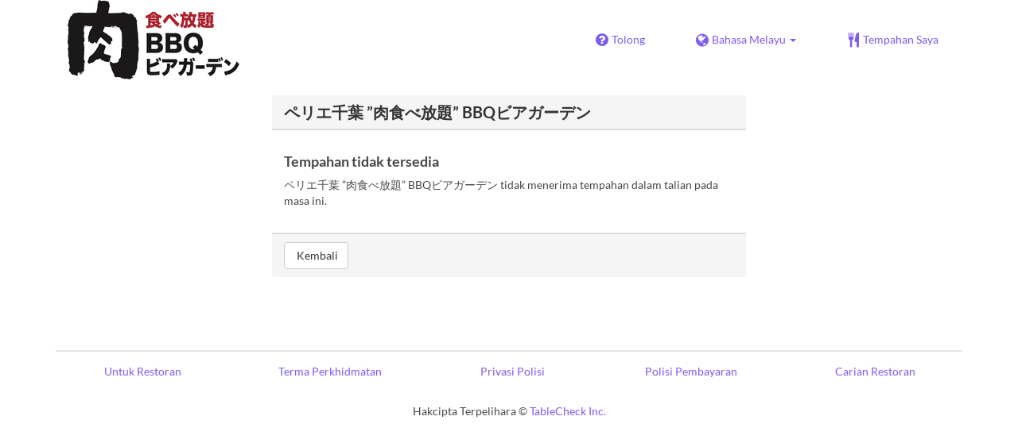

--- FILE ---
content_type: text/html; charset=utf-8
request_url: https://www.tablecheck.com/ms/shops/perie-chiba-beergardens/reserve
body_size: 24732
content:
<!DOCTYPE html><html lang="ms"><head><title>ペリエ千葉 ”肉食べ放題” BBQビアガーデン - TableCheck</title><meta content="Tempahan restoran percuma dan segera disahkan" name="description" /><meta charset="utf-8" /><meta content="IE=edge,chrome=1" http-equiv="X-UA-Compatible" /><meta content="width=device-width,initial-scale=1.0,minimum-scale=1.0,maximum-scale=1.0,user-scalable=no" name="viewport" /><meta content="width=device-width, initial-scale=1.0, maximum-scale=1.0, user-scalable=no" name="viewport" /><meta content="yes" name="apple-mobile-web-app-capable" /><meta content="text/html; charset=UTF-8" http-equiv="Content-Type" /><meta content="ms" http-equiv="Content-Language" /><meta content="text/css" http-equiv="Content-Style-Type" /><meta content="text/javascript" http-equiv="Content-Script-Type" /><meta content="IE=Edge,chrome=1" http-equiv="X-UA-Compatible" /><meta content="TableCheck" name="apple-mobile-web-app-title" /><meta content="TableCheck" name="application-name" /><meta name="csrf-param" content="authenticity_token" />
<meta name="csrf-token" content="XYFO4Y2lePuSDSjOqfZhGwQbse5J6HFJniTIawvDo8_iPRajV-jkeoABjthDybT5L_erC0zDPun9oGgRAyIvsQ" /><link class="icon" href="https://cdn2.tablecheck.com/assets/table_check/icons/favicons/favicon-16x16-813cd3e74001378ec990a0b686b4c207471dfc7c9294b56b78161c0459e1470b.png" rel="icon" sizes="16x16" type="image/png" /><link class="icon" href="https://cdn1.tablecheck.com/assets/table_check/icons/favicons/favicon-32x32-397e5f499be092126bf10188bb40be00c01db9dcf5588b02efcf198841135c21.png" rel="icon" sizes="32x32" type="image/png" /><link rel="shortcut icon" type="image/x-icon" href="https://cdn3.tablecheck.com/assets/table_check/icons/favicons/favicon-1ab98ddc4048933a50e5d261fac79f045577c9aa9df08b79fb3ac6afb305c042.ico" /><meta content="#ffffff" name="theme-color" /><link href="https://cdn0.tablecheck.com/assets/table_check/icons/favicons/apple-touch-icon-cbe0797e1639b96d2ac049f4ea9ee3c6501edb4a26e68802ff4cce571c85ed1f.png" rel="apple-touch-icon" sizes="180x180" /><link href="https://cdn1.tablecheck.com/assets/table_check/icons/favicons/manifest-f698a772fead2e19efccbb7bd246e1a8fddeec6749400672fe463044dd345242.json" rel="manifest" /><link color="#9464E3" href="https://cdn3.tablecheck.com/assets/table_check/icons/favicons/safari-pinned-tab-0b5777019a751b9fb6e816e597d27a717091be5091f756d875148bc5d198d700.svg" rel="mask-icon" /><meta content="#ffffff" name="msapplication-TileColor" /><meta content="https://cdn3.tablecheck.com/assets/table_check/icons/favicons/mstile-144x144-3ac1136e45c09e90a2050c8f048ece736bc73cc901a83d6add99ff1db79901e1.png" name="msapplication-TileImage" /><meta content="https://cdn0.tablecheck.com/assets/table_check/icons/favicons/ieconfig-0e5c7ffb129cd50c62fcff47271f8086ee8d7c204d1e35c46ac797030965f464.xml" name="msapplication-config" /><link href="https://www.tablecheck.com/ms/shops/perie-chiba-beergardens/reserve" rel="canonical" /><link href="https://www.tablecheck.com/shops/perie-chiba-beergardens/reserve" hreflang="x-default" rel="alternate" /><link href="https://www.tablecheck.com/en/shops/perie-chiba-beergardens/reserve" hreflang="en" rel="alternate" /><link href="https://www.tablecheck.com/ja/shops/perie-chiba-beergardens/reserve" hreflang="ja" rel="alternate" /><link href="https://www.tablecheck.com/ko/shops/perie-chiba-beergardens/reserve" hreflang="ko" rel="alternate" /><link href="https://www.tablecheck.com/zh-CN/shops/perie-chiba-beergardens/reserve" hreflang="zh-CN" rel="alternate" /><link href="https://www.tablecheck.com/zh-TW/shops/perie-chiba-beergardens/reserve" hreflang="zh-TW" rel="alternate" /><link href="https://www.tablecheck.com/de/shops/perie-chiba-beergardens/reserve" hreflang="de" rel="alternate" /><link href="https://www.tablecheck.com/es/shops/perie-chiba-beergardens/reserve" hreflang="es" rel="alternate" /><link href="https://www.tablecheck.com/fr/shops/perie-chiba-beergardens/reserve" hreflang="fr" rel="alternate" /><link href="https://www.tablecheck.com/nl/shops/perie-chiba-beergardens/reserve" hreflang="nl" rel="alternate" /><link href="https://www.tablecheck.com/it/shops/perie-chiba-beergardens/reserve" hreflang="it" rel="alternate" /><link href="https://www.tablecheck.com/pt/shops/perie-chiba-beergardens/reserve" hreflang="pt" rel="alternate" /><link href="https://www.tablecheck.com/tr/shops/perie-chiba-beergardens/reserve" hreflang="tr" rel="alternate" /><link href="https://www.tablecheck.com/ru/shops/perie-chiba-beergardens/reserve" hreflang="ru" rel="alternate" /><link href="https://www.tablecheck.com/id/shops/perie-chiba-beergardens/reserve" hreflang="id" rel="alternate" /><link href="https://www.tablecheck.com/ms/shops/perie-chiba-beergardens/reserve" hreflang="ms" rel="alternate" /><link href="https://www.tablecheck.com/tl/shops/perie-chiba-beergardens/reserve" hreflang="tl" rel="alternate" /><link href="https://www.tablecheck.com/th/shops/perie-chiba-beergardens/reserve" hreflang="th" rel="alternate" /><link href="https://www.tablecheck.com/lo/shops/perie-chiba-beergardens/reserve" hreflang="lo" rel="alternate" /><link href="https://www.tablecheck.com/km/shops/perie-chiba-beergardens/reserve" hreflang="km" rel="alternate" /><link href="https://www.tablecheck.com/vi/shops/perie-chiba-beergardens/reserve" hreflang="vi" rel="alternate" /><link href="https://www.tablecheck.com/ar/shops/perie-chiba-beergardens/reserve" hreflang="ar" rel="alternate" /><link href="https://www.tablecheck.com/he/shops/perie-chiba-beergardens/reserve" hreflang="he" rel="alternate" /><link href="https://www.tablecheck.com/hi/shops/perie-chiba-beergardens/reserve" hreflang="hi" rel="alternate" /><meta content="noindex" name="robots" /><meta content="EploQXIlFN_Igih7BAz-gmvF0mddYezcjoTovwWAJDI" name="google-site-verification" /><meta content="hUHDCXpQhf11xZXg-sPcoffEUewK_oMRi82BwHVdc6w" name="google-site-verification" /><link rel="stylesheet" href="https://cdn2.tablecheck.com/assets/table_check/application-eaddca7c71d1c4ac053676c3104299cd1bd908416439c29aaeb69b49e284f6d9.css" media="all" /><script src="https://cdn0.tablecheck.com/assets/table_check/application-216127ef01e2c43cf0e1460ffb9c13bd1524c3f55eca425d9a4e32cc201de11d.js"></script><script>
//<![CDATA[
I18n.defaultLocale='en'; I18n.locale='ms';
//]]>
</script><script src="https://cdn1.tablecheck.com/assets/table_check/application_external-da9c21d6e23940f0476ffa3d7ca957234b7f025a7e5fb2ed87b45c495aa42d91.js"></script><script async src="https://www.googletagmanager.com/gtag/js?id=G-CJ94CDGBFS"></script>
<script>
GoogleAnalytics.init('G-CJ94CDGBFS', true);
if (window.GoogleAnalytics) { GoogleAnalytics.setVersion('5.10.9');GoogleAnalytics.setLocale('ms');GoogleAnalytics.setShop('5367486c342fc4a84200034f', '5c8874920d6d848ea7000766', 'perie-chiba-beergardens');GoogleAnalytics.unsetReferrerShop();GoogleAnalytics.unsetUser();GoogleAnalytics.unsetPartner(); };
GoogleAnalytics.pageview();
</script><script defer id='script-umami-init' data-website-id="76683749-59c5-4390-8815-da75ba5c6245" src="https://umami-next.post.tablecheck.com/script.js"></script><script defer>
(function(w,d,s,l,i){w[l]=w[l]||[];w[l].push({'gtm.start':
new Date().getTime(),event:'gtm.js'});var f=d.getElementsByTagName(s)[0],
j=d.createElement(s),dl=l!='dataLayer'?'&l='+l:'';j.async=true;j.src=
'https://www.googletagmanager.com/gtm.js?id='+i+dl;f.parentNode.insertBefore(j,f);
})(window,document,'script','dataLayer','GTM-NCMDPM3');
</script>
<script defer>
(function(w,d,s,l,i){w[l]=w[l]||[];w[l].push({'gtm.start':
new Date().getTime(),event:'gtm.js'});var f=d.getElementsByTagName(s)[0],
j=d.createElement(s),dl=l!='dataLayer'?'&l='+l:'';j.async=true;j.src=
'https://www.googletagmanager.com/gtm.js?id='+i+dl;f.parentNode.insertBefore(j,f);
})(window,document,'script','dataLayer','GTM-59RDK5Q6');
</script>
<script defer>
(function(w,d,s,l,i){w[l]=w[l]||[];w[l].push({'gtm.start':
new Date().getTime(),event:'gtm.js'});var f=d.getElementsByTagName(s)[0],
j=d.createElement(s),dl=l!='dataLayer'?'&l='+l:'';j.async=true;j.src=
'https://www.googletagmanager.com/gtm.js?id='+i+dl;f.parentNode.insertBefore(j,f);
})(window,document,'script','dataLayer','GTM-KNK473L6');
</script><script>Bugsnag.apiKey = "49e8e6f7facf3dbf44a9aec861eff7e1";
Bugsnag.releaseStage = "production";
Bugsnag.notifyReleaseStages = ["staging", "production"];</script><script src="https://static.mul-pay.jp/ext/js/token.js" id="gmo-script" defer="defer"></script><style id="antiClickjack">body{display:none !important;}</style><script>if (self === top) {
  var antiClickjack = document.getElementById('antiClickjack');
  antiClickjack.parentNode.removeChild(antiClickjack);
} else {
  top.location = self.location;
}</script><script>window.appEnv  = "production";
window.tcThemes = ["aman","anacrowne","bulgari","conrad","crowneplaza","kimpton","indigo","hilton","hiltongold","lxr","holidayinn","holidayinn2","ihg","voco_ilcielo","voco_opus","andaz","grandhyatt","hyattcentricaqua","hyattcentricblue","hyattcentricgreen","hyattcentricorange","hyattcentricred","hyattregency","hyattregencyorange","parkhyatt","fourseasons","lotte","mandarinorchard_chatterbox","mandarinorchard_shisen","mandarinorchard_triplethree","mandarinoriental","marriott","fourpoints","jwmarriott","jwmarriottgray","ritzcarlton","stregis","sheraton","whotels","rotana","resorttrust","imperialhotel","imperialtreasure","peninsula","potatohead","usj","usj2","walkerhill","halekulani","panpacific","parkroyal","parkroyalcollection","sichuandouhua","regent","regent_oceanclub","regent_oku","regent_ricemarket","gucci","johnpaul","visa"];
I18n.available_locales = ["en","ja","ko","zh-CN","zh-TW","de","es","fr","nl","it","pt","tr","ru","id","ms","tl","th","lo","km","vi","ar","he","hi"];</script></head><body class="tablecheck"><div class="fixed-overlay"><div class="loading-content"><div class="text"></div><div class="image"></div></div></div><div class="body-scripts"><script>window.country = "jp";
window.telHideFlag = false;</script></div><div class="modal fade" id="ajax-modal" tabindex="-1"></div><div id="wrapper"><div class="tall-header" id="header"><div class="navbar navbar-static-top"><div class="container"><div class="navbar-brand"><img class="img-responsive navbar-img-custom" alt="TableCheck" src="https://cdn1.tablecheck.com/shops/5c8874920d6d848ea7000766/tc_header_images/lg/33d943b3.png?1736385032" /></div><nav class="nav-bar"><ul class="nav navbar-nav navbar-right"><li><a target="_blank" class="btn store-reservation-sync" href="https://tablecheck.zendesk.com/"><i class="fa fa-question-circle fa-lg fa-fw"></i><span>Tolong</span></a></li><li class="locale-selector dropdown"><a class="dropdown-toggle btn locale-selector-btn" data-toggle="dropdown" href="#"><i class="fa fa-globe fa-lg fa-fw"></i><span>Bahasa Melayu<b class="caret"></b></span></a><ul aria-labelledby="dLabel" class="dropdown-menu" role="menu"><li><a class="locale-select store-reservation-sync-remote store-user-locale" tabindex="-1" rel="alternate" hreflang="ms" data-locale="ms" href="/ms/shops/perie-chiba-beergardens/reserve">Bahasa Melayu</a></li><li><a class="locale-select store-reservation-sync-remote store-user-locale" tabindex="-1" rel="alternate" hreflang="en" data-locale="en" href="/en/shops/perie-chiba-beergardens/reserve">English</a></li><li><a class="locale-select store-reservation-sync-remote store-user-locale" tabindex="-1" rel="alternate" hreflang="ja" data-locale="ja" href="/ja/shops/perie-chiba-beergardens/reserve">日本語</a></li><li><a class="locale-select store-reservation-sync-remote store-user-locale" tabindex="-1" rel="alternate" hreflang="ko" data-locale="ko" href="/ko/shops/perie-chiba-beergardens/reserve">한국어</a></li><li><a class="locale-select store-reservation-sync-remote store-user-locale" tabindex="-1" rel="alternate" hreflang="zh-CN" data-locale="zh-CN" href="/zh-CN/shops/perie-chiba-beergardens/reserve">简体中文</a></li><li><a class="locale-select store-reservation-sync-remote store-user-locale" tabindex="-1" rel="alternate" hreflang="zh-TW" data-locale="zh-TW" href="/zh-TW/shops/perie-chiba-beergardens/reserve">繁體中文</a></li><li><a class="locale-select store-reservation-sync-remote store-user-locale" tabindex="-1" rel="alternate" hreflang="de" data-locale="de" href="/de/shops/perie-chiba-beergardens/reserve">Deutsch</a></li><li><a class="locale-select store-reservation-sync-remote store-user-locale" tabindex="-1" rel="alternate" hreflang="es" data-locale="es" href="/es/shops/perie-chiba-beergardens/reserve">Español</a></li><li><a class="locale-select store-reservation-sync-remote store-user-locale" tabindex="-1" rel="alternate" hreflang="fr" data-locale="fr" href="/fr/shops/perie-chiba-beergardens/reserve">Français</a></li><li><a class="locale-select store-reservation-sync-remote store-user-locale" tabindex="-1" rel="alternate" hreflang="nl" data-locale="nl" href="/nl/shops/perie-chiba-beergardens/reserve">Nederlands</a></li><li><a class="locale-select store-reservation-sync-remote store-user-locale" tabindex="-1" rel="alternate" hreflang="it" data-locale="it" href="/it/shops/perie-chiba-beergardens/reserve">Italiano</a></li><li><a class="locale-select store-reservation-sync-remote store-user-locale" tabindex="-1" rel="alternate" hreflang="pt" data-locale="pt" href="/pt/shops/perie-chiba-beergardens/reserve">Português</a></li><li><a class="locale-select store-reservation-sync-remote store-user-locale" tabindex="-1" rel="alternate" hreflang="tr" data-locale="tr" href="/tr/shops/perie-chiba-beergardens/reserve">Türkçe</a></li><li><a class="locale-select store-reservation-sync-remote store-user-locale" tabindex="-1" rel="alternate" hreflang="ru" data-locale="ru" href="/ru/shops/perie-chiba-beergardens/reserve">Русский</a></li><li><a class="locale-select store-reservation-sync-remote store-user-locale" tabindex="-1" rel="alternate" hreflang="id" data-locale="id" href="/id/shops/perie-chiba-beergardens/reserve">Bahasa Indonesia</a></li><li><a class="locale-select store-reservation-sync-remote store-user-locale" tabindex="-1" rel="alternate" hreflang="tl" data-locale="tl" href="/tl/shops/perie-chiba-beergardens/reserve">Filipino</a></li><li><a class="locale-select store-reservation-sync-remote store-user-locale" tabindex="-1" rel="alternate" hreflang="th" data-locale="th" href="/th/shops/perie-chiba-beergardens/reserve">ภาษาไทย</a></li><li><a class="locale-select store-reservation-sync-remote store-user-locale" tabindex="-1" rel="alternate" hreflang="lo" data-locale="lo" href="/lo/shops/perie-chiba-beergardens/reserve">ພາສາລາວ</a></li><li><a class="locale-select store-reservation-sync-remote store-user-locale" tabindex="-1" rel="alternate" hreflang="km" data-locale="km" href="/km/shops/perie-chiba-beergardens/reserve">ភាសាខ្មែរ</a></li><li><a class="locale-select store-reservation-sync-remote store-user-locale" tabindex="-1" rel="alternate" hreflang="vi" data-locale="vi" href="/vi/shops/perie-chiba-beergardens/reserve">Tiếng Việt</a></li><li><a class="locale-select store-reservation-sync-remote store-user-locale" tabindex="-1" rel="alternate" hreflang="ar" data-locale="ar" href="/ar/shops/perie-chiba-beergardens/reserve">العربية</a></li><li><a class="locale-select store-reservation-sync-remote store-user-locale" tabindex="-1" rel="alternate" hreflang="he" data-locale="he" href="/he/shops/perie-chiba-beergardens/reserve">עברית</a></li><li><a class="locale-select store-reservation-sync-remote store-user-locale" tabindex="-1" rel="alternate" hreflang="hi" data-locale="hi" href="/hi/shops/perie-chiba-beergardens/reserve">हिंदी</a></li></ul></li><li class="login logged-out"><a class="btn store-reservation-sync" data-remote="true" href="/ms/users/sign_in?login_source=user_reservations&amp;shop=perie-chiba-beergardens"><i class="vs vs-cutlery fa-lg fa-fw"></i><span>Tempahan Saya</span></a></li></ul></nav><button class="btn nav-mobile-toggle"><i class="fa fa-lg fa-bars"></i></button></div></div></div><script>$(document).ready(StoreReservation.init());
$(document).ready(StoreUserLocale.init());
$(document).ready(LocaleSelect.init());</script><div class="container" id="main"><div class="row" id="messages"></div><div id="content"><div class="row"><div class="col-static-8"><div id="reservation-disabled"><div class="panel panel-invisible"><div class="panel-heading"><h3 class="panel-title">ペリエ千葉 ”肉食べ放題” BBQビアガーデン</h3></div><div class="panel-body" style="padding-top: 30px; padding-bottom: 30px"><h2 style="font-size: 18px; margin-top: 0;">Tempahan tidak tersedia</h2>ペリエ千葉 ”肉食べ放題” BBQビアガーデン tidak menerima tempahan dalam talian pada masa ini.</div><div class="panel-footer"><div class="btn-group-responsive"><a class="btn btn-default" href="javascript:history.back()"><i class="fa fa-circle-arrow-left"></i> Kembali</a></div></div></div></div></div></div><script defer="defer">
//<![CDATA[
var umamiFuncRUsnHKDg = function(){
  try {
    if (window.umami) { umami.track("reserve_stopped",{"app_version":"5.10.9","booking_page_mode":"v1","event_category":"reserve","locale":"ms","customer_user_id":null,"franchise_id":"5367486c342fc4a84200034f","shop_id":"5c8874920d6d848ea7000766","shop_slug":"perie-chiba-beergardens","country":"JP","currency":"JPY","time_zone":"Asia/Tokyo"}); }
  } catch(e) {
    console.log('Umami failed: ' + e.message);
  }
};
if (window.umami) {
  umamiFuncRUsnHKDg();
} else {
  elem = document.querySelector('#script-umami-init');
  if (elem) { elem.addEventListener('load', umamiFuncRUsnHKDg); }
}
//]]>
</script><script>
//<![CDATA[
if (window.GoogleAnalytics) { GoogleAnalytics.event('reserve', 'reserve_stopped'); };
//]]>
</script></div></div><div id="footer"><div class="container text-center"><table class="footer-links"><tbody><tr><td class="footer-link footer-link-about"><a target="_blank" href="https://www.tablecheck.com/en/join/">Untuk Restoran</a></td><td class="footer-link footer-link-terms"><a target="_blank" href="/ms/policy/terms">Terma Perkhidmatan</a></td><td class="footer-link footer-link-privacy"><a target="_blank" href="/ms/policy/privacy">Privasi Polisi</a></td><td class="footer-link footer-link-payment"><a target="_blank" href="/ms/policy/payment/?shop=perie-chiba-beergardens">Polisi Pembayaran</a></td><td class="footer-link footer-link-about"><a target="_blank" href="https://www.tablecheck.com/ms/japan">Carian Restoran</a></td></tr></tbody></table><div class="copyright"><p>Hakcipta Terpelihara © <a target="_blank" rel="noopener" href="https://www.tablecheck.com/en/company/">TableCheck Inc.</a></p></div></div></div><div class="nav-mobile" id="nav-mobile"><ul class="nav navbar-nav"><li class="locale-selector dropdown"><a class="dropdown-toggle btn btn-primary locale-selector-btn" data-toggle="dropdown" href="#"><i class="fa fa-globe fa-lg fa-fw"></i><span>Bahasa Melayu<b class="caret"></b></span></a><ul aria-labelledby="dLabel" class="dropdown-menu" role="menu"><li><a tabindex="-1" class="locale-select store-reservation-sync-remote store-user-locale" rel="alternate" hreflang="ms" data-locale="ms" href="/ms/shops/perie-chiba-beergardens/reserve">Bahasa Melayu</a></li><li><a tabindex="-1" class="locale-select store-reservation-sync-remote store-user-locale" rel="alternate" hreflang="en" data-locale="en" href="/en/shops/perie-chiba-beergardens/reserve">English</a></li><li><a tabindex="-1" class="locale-select store-reservation-sync-remote store-user-locale" rel="alternate" hreflang="ja" data-locale="ja" href="/ja/shops/perie-chiba-beergardens/reserve">日本語</a></li><li><a tabindex="-1" class="locale-select store-reservation-sync-remote store-user-locale" rel="alternate" hreflang="ko" data-locale="ko" href="/ko/shops/perie-chiba-beergardens/reserve">한국어</a></li><li><a tabindex="-1" class="locale-select store-reservation-sync-remote store-user-locale" rel="alternate" hreflang="zh-CN" data-locale="zh-CN" href="/zh-CN/shops/perie-chiba-beergardens/reserve">简体中文</a></li><li><a tabindex="-1" class="locale-select store-reservation-sync-remote store-user-locale" rel="alternate" hreflang="zh-TW" data-locale="zh-TW" href="/zh-TW/shops/perie-chiba-beergardens/reserve">繁體中文</a></li><li><a tabindex="-1" class="locale-select store-reservation-sync-remote store-user-locale" rel="alternate" hreflang="de" data-locale="de" href="/de/shops/perie-chiba-beergardens/reserve">Deutsch</a></li><li><a tabindex="-1" class="locale-select store-reservation-sync-remote store-user-locale" rel="alternate" hreflang="es" data-locale="es" href="/es/shops/perie-chiba-beergardens/reserve">Español</a></li><li><a tabindex="-1" class="locale-select store-reservation-sync-remote store-user-locale" rel="alternate" hreflang="fr" data-locale="fr" href="/fr/shops/perie-chiba-beergardens/reserve">Français</a></li><li><a tabindex="-1" class="locale-select store-reservation-sync-remote store-user-locale" rel="alternate" hreflang="nl" data-locale="nl" href="/nl/shops/perie-chiba-beergardens/reserve">Nederlands</a></li><li><a tabindex="-1" class="locale-select store-reservation-sync-remote store-user-locale" rel="alternate" hreflang="it" data-locale="it" href="/it/shops/perie-chiba-beergardens/reserve">Italiano</a></li><li><a tabindex="-1" class="locale-select store-reservation-sync-remote store-user-locale" rel="alternate" hreflang="pt" data-locale="pt" href="/pt/shops/perie-chiba-beergardens/reserve">Português</a></li><li><a tabindex="-1" class="locale-select store-reservation-sync-remote store-user-locale" rel="alternate" hreflang="tr" data-locale="tr" href="/tr/shops/perie-chiba-beergardens/reserve">Türkçe</a></li><li><a tabindex="-1" class="locale-select store-reservation-sync-remote store-user-locale" rel="alternate" hreflang="ru" data-locale="ru" href="/ru/shops/perie-chiba-beergardens/reserve">Русский</a></li><li><a tabindex="-1" class="locale-select store-reservation-sync-remote store-user-locale" rel="alternate" hreflang="id" data-locale="id" href="/id/shops/perie-chiba-beergardens/reserve">Bahasa Indonesia</a></li><li><a tabindex="-1" class="locale-select store-reservation-sync-remote store-user-locale" rel="alternate" hreflang="tl" data-locale="tl" href="/tl/shops/perie-chiba-beergardens/reserve">Filipino</a></li><li><a tabindex="-1" class="locale-select store-reservation-sync-remote store-user-locale" rel="alternate" hreflang="th" data-locale="th" href="/th/shops/perie-chiba-beergardens/reserve">ภาษาไทย</a></li><li><a tabindex="-1" class="locale-select store-reservation-sync-remote store-user-locale" rel="alternate" hreflang="lo" data-locale="lo" href="/lo/shops/perie-chiba-beergardens/reserve">ພາສາລາວ</a></li><li><a tabindex="-1" class="locale-select store-reservation-sync-remote store-user-locale" rel="alternate" hreflang="km" data-locale="km" href="/km/shops/perie-chiba-beergardens/reserve">ភាសាខ្មែរ</a></li><li><a tabindex="-1" class="locale-select store-reservation-sync-remote store-user-locale" rel="alternate" hreflang="vi" data-locale="vi" href="/vi/shops/perie-chiba-beergardens/reserve">Tiếng Việt</a></li><li><a tabindex="-1" class="locale-select store-reservation-sync-remote store-user-locale" rel="alternate" hreflang="ar" data-locale="ar" href="/ar/shops/perie-chiba-beergardens/reserve">العربية</a></li><li><a tabindex="-1" class="locale-select store-reservation-sync-remote store-user-locale" rel="alternate" hreflang="he" data-locale="he" href="/he/shops/perie-chiba-beergardens/reserve">עברית</a></li><li><a tabindex="-1" class="locale-select store-reservation-sync-remote store-user-locale" rel="alternate" hreflang="hi" data-locale="hi" href="/hi/shops/perie-chiba-beergardens/reserve">हिंदी</a></li></ul></li><li class="login logged-out"><a class="btn nav-mobile-hide-btn store-reservation-sync" data-remote="true" href="/ms/users/sign_in?login_source=user_reservations&amp;shop=perie-chiba-beergardens"><i class="vs vs-cutlery fa-lg fa-fw"></i><span>Tempahan Saya</span></a></li><li><a target="_blank" class="btn nav-mobile-hide-btn store-reservation-sync" href="https://tablecheck.zendesk.com/"><i class="fa fa-question-circle fa-lg fa-fw"></i><span>Tolong</span></a></li><li class="nav-mobile-link-about"><a target="_blank" href="https://www.tablecheck.com/ms/japan">Carian Restoran</a></li><li class="nav-mobile-link-about"><a target="_blank" href="https://www.tablecheck.com/en/join/">Untuk Restoran</a></li></ul></div><script>$(document).ready(function(){
  window.NavMobile.init();
});</script></div></body></html>

--- FILE ---
content_type: text/javascript
request_url: https://cdn1.tablecheck.com/assets/table_check/application_external-da9c21d6e23940f0476ffa3d7ca957234b7f025a7e5fb2ed87b45c495aa42d91.js
body_size: 622
content:
(function(){var e=[].slice;window.GoogleAnalytics=function(){function t(){}return t.init=function(e,n){var r;return t.gaKey=e,t.production=n,window.tcDataLayer=window.tcDataLayer||[],t.vars||(t.vars={}),r={send_page_view:!1,allow_ad_personalization_signals:!0,link_attribution:!0,linker:{accept_incoming:!0,domains:["tablecheck.com","tablecheck.jp"]}},t.gtag("js",new Date),t.gtag("config",t.gaKey,r)},t.gtag=function(){var n,r;return n=1<=arguments.length?e.call(arguments,0):[],t.production&&null!=(r=window.tcDataLayer)?r.push.apply(r,n):void 0},t.pageview=function(e){var n;return e||(e=document.location.pathname),n=(e=(e=e.replace(/^\/(ar|de|en|es|fr|id|it|ja|ko|lo|ms|pt|ru|th|tl|tr|vi|zh-CN|zh-TW)\//,"/")).replace(/^\/reservations\/[A-Z0-9]{6,12}/,"/reservations/CODE")).replace(/https?:\/\/[^\/\s]+\//,"/"),t.setVar("page_location",e),t.setVar("page_path",n),t.gtag("config",t.gaKey,{send_page_view:!0,page_location:e,page_path:n})},t.event=function(e,n){var r;return r=Object.assign({send_to:t.gaKey,event_category:e},t.vars),t.gtag("event",n,r)},t.setVar=function(e,n){return t.vars||(t.vars={}),null==n?delete t.vars[e]:t.vars[e]=n},t.setVersion=function(e){return t.setVar("version",e)},t.setShop=function(e,n,r){return t.setVar("franchise_id",e),t.setVar("shop_id",n),t.setVar("shop_slug",r)},t.unsetShop=function(){return t.setShop(null,null,null)},t.setReferrerShop=function(e){return t.setVar("referrer_shop_id",e)},t.unsetReferrerShop=function(){return t.setReferrerShop(null)},t.setUser=function(e){return t.setVar("user_id",e)},t.unsetUser=function(){return t.setUser(null)},t.setPartner=function(e){return t.setVar("partner",e)},t.unsetPartner=function(){return t.setPartner(null)},t.setLocale=function(e){return t.setVar("locale",e)},t.unsetLocale=function(){return t.setVar("locale",null)},t}()}).call(this);